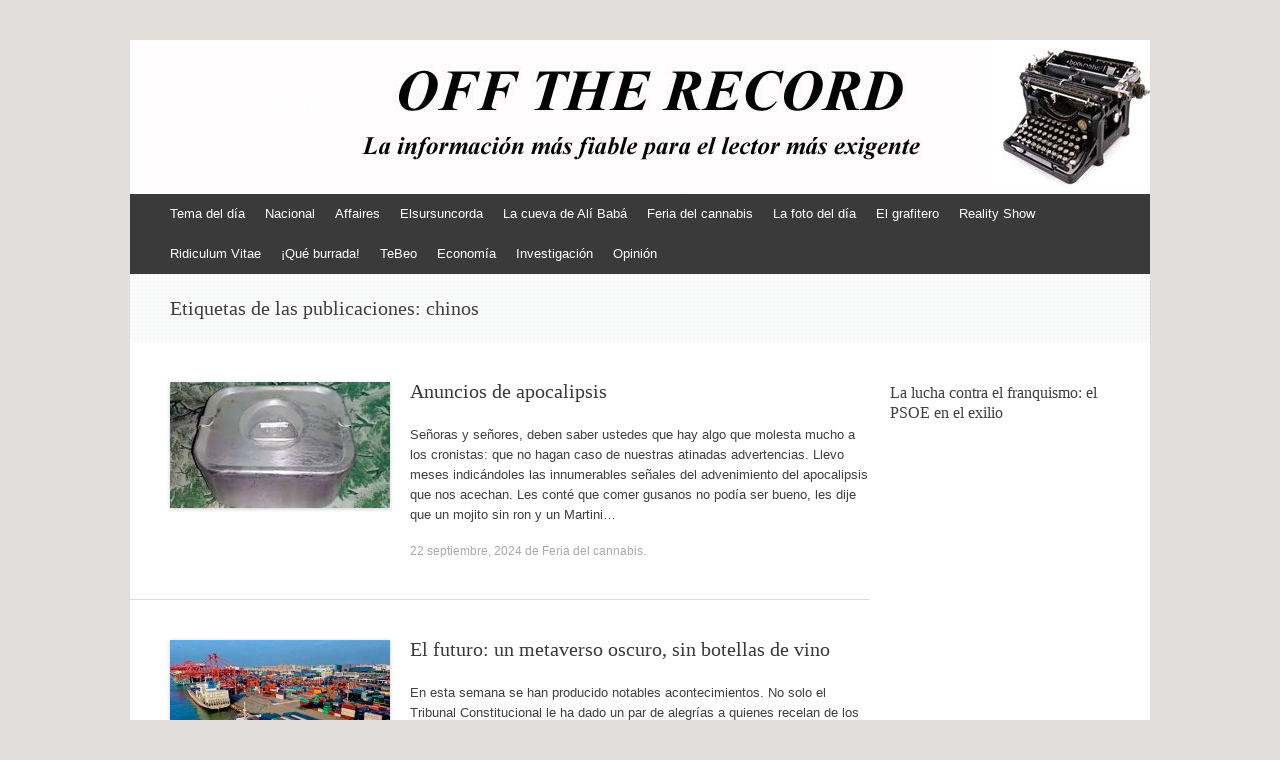

--- FILE ---
content_type: text/html; charset=UTF-8
request_url: https://offtherecord.es/category/tag/chinos/
body_size: 11339
content:
<!DOCTYPE html>
<html lang="es">
<head>
<meta charset="UTF-8" />
<meta name="viewport" content="width=device-width, initial-scale=1" />
<title>chinos Archivos - offtherecord</title>
<link rel="profile" href="http://gmpg.org/xfn/11" />
<link rel="pingback" href="https://offtherecord.es/xmlrpc.php" />
<!--[if lt IE 9]>
<script src="https://offtherecord.es/wp-content/themes/expound/js/html5.js" type="text/javascript"></script>
<![endif]-->

<meta name='robots' content='index, follow, max-image-preview:large, max-snippet:-1, max-video-preview:-1' />

	<!-- This site is optimized with the Yoast SEO plugin v26.4 - https://yoast.com/wordpress/plugins/seo/ -->
	<link rel="canonical" href="https://offtherecord.es/category/tag/chinos/" />
	<meta property="og:locale" content="es_ES" />
	<meta property="og:type" content="article" />
	<meta property="og:title" content="chinos Archivos - offtherecord" />
	<meta property="og:url" content="https://offtherecord.es/category/tag/chinos/" />
	<meta property="og:site_name" content="offtherecord" />
	<meta name="twitter:card" content="summary_large_image" />
	<script type="application/ld+json" class="yoast-schema-graph">{"@context":"https://schema.org","@graph":[{"@type":"CollectionPage","@id":"https://offtherecord.es/category/tag/chinos/","url":"https://offtherecord.es/category/tag/chinos/","name":"chinos Archivos - offtherecord","isPartOf":{"@id":"https://offtherecord.es/#website"},"primaryImageOfPage":{"@id":"https://offtherecord.es/category/tag/chinos/#primaryimage"},"image":{"@id":"https://offtherecord.es/category/tag/chinos/#primaryimage"},"thumbnailUrl":"https://offtherecord.es/wp-content/uploads/2024/09/fiambrera_taper.jpg","breadcrumb":{"@id":"https://offtherecord.es/category/tag/chinos/#breadcrumb"},"inLanguage":"es"},{"@type":"ImageObject","inLanguage":"es","@id":"https://offtherecord.es/category/tag/chinos/#primaryimage","url":"https://offtherecord.es/wp-content/uploads/2024/09/fiambrera_taper.jpg","contentUrl":"https://offtherecord.es/wp-content/uploads/2024/09/fiambrera_taper.jpg","width":700,"height":482},{"@type":"BreadcrumbList","@id":"https://offtherecord.es/category/tag/chinos/#breadcrumb","itemListElement":[{"@type":"ListItem","position":1,"name":"Portada","item":"https://offtherecord.es/"},{"@type":"ListItem","position":2,"name":"chinos"}]},{"@type":"WebSite","@id":"https://offtherecord.es/#website","url":"https://offtherecord.es/","name":"offtherecord","description":"OTR","potentialAction":[{"@type":"SearchAction","target":{"@type":"EntryPoint","urlTemplate":"https://offtherecord.es/?s={search_term_string}"},"query-input":{"@type":"PropertyValueSpecification","valueRequired":true,"valueName":"search_term_string"}}],"inLanguage":"es"}]}</script>
	<!-- / Yoast SEO plugin. -->


<link rel="alternate" type="application/rss+xml" title="offtherecord &raquo; Feed" href="https://offtherecord.es/feed/" />
<link rel="alternate" type="application/rss+xml" title="offtherecord &raquo; Feed de los comentarios" href="https://offtherecord.es/comments/feed/" />
<link rel="alternate" type="application/rss+xml" title="offtherecord &raquo; Etiqueta chinos del feed" href="https://offtherecord.es/category/tag/chinos/feed/" />
<style id='wp-img-auto-sizes-contain-inline-css' type='text/css'>
img:is([sizes=auto i],[sizes^="auto," i]){contain-intrinsic-size:3000px 1500px}
/*# sourceURL=wp-img-auto-sizes-contain-inline-css */
</style>
<style id='wp-emoji-styles-inline-css' type='text/css'>

	img.wp-smiley, img.emoji {
		display: inline !important;
		border: none !important;
		box-shadow: none !important;
		height: 1em !important;
		width: 1em !important;
		margin: 0 0.07em !important;
		vertical-align: -0.1em !important;
		background: none !important;
		padding: 0 !important;
	}
/*# sourceURL=wp-emoji-styles-inline-css */
</style>
<style id='wp-block-library-inline-css' type='text/css'>
:root{--wp-block-synced-color:#7a00df;--wp-block-synced-color--rgb:122,0,223;--wp-bound-block-color:var(--wp-block-synced-color);--wp-editor-canvas-background:#ddd;--wp-admin-theme-color:#007cba;--wp-admin-theme-color--rgb:0,124,186;--wp-admin-theme-color-darker-10:#006ba1;--wp-admin-theme-color-darker-10--rgb:0,107,160.5;--wp-admin-theme-color-darker-20:#005a87;--wp-admin-theme-color-darker-20--rgb:0,90,135;--wp-admin-border-width-focus:2px}@media (min-resolution:192dpi){:root{--wp-admin-border-width-focus:1.5px}}.wp-element-button{cursor:pointer}:root .has-very-light-gray-background-color{background-color:#eee}:root .has-very-dark-gray-background-color{background-color:#313131}:root .has-very-light-gray-color{color:#eee}:root .has-very-dark-gray-color{color:#313131}:root .has-vivid-green-cyan-to-vivid-cyan-blue-gradient-background{background:linear-gradient(135deg,#00d084,#0693e3)}:root .has-purple-crush-gradient-background{background:linear-gradient(135deg,#34e2e4,#4721fb 50%,#ab1dfe)}:root .has-hazy-dawn-gradient-background{background:linear-gradient(135deg,#faaca8,#dad0ec)}:root .has-subdued-olive-gradient-background{background:linear-gradient(135deg,#fafae1,#67a671)}:root .has-atomic-cream-gradient-background{background:linear-gradient(135deg,#fdd79a,#004a59)}:root .has-nightshade-gradient-background{background:linear-gradient(135deg,#330968,#31cdcf)}:root .has-midnight-gradient-background{background:linear-gradient(135deg,#020381,#2874fc)}:root{--wp--preset--font-size--normal:16px;--wp--preset--font-size--huge:42px}.has-regular-font-size{font-size:1em}.has-larger-font-size{font-size:2.625em}.has-normal-font-size{font-size:var(--wp--preset--font-size--normal)}.has-huge-font-size{font-size:var(--wp--preset--font-size--huge)}.has-text-align-center{text-align:center}.has-text-align-left{text-align:left}.has-text-align-right{text-align:right}.has-fit-text{white-space:nowrap!important}#end-resizable-editor-section{display:none}.aligncenter{clear:both}.items-justified-left{justify-content:flex-start}.items-justified-center{justify-content:center}.items-justified-right{justify-content:flex-end}.items-justified-space-between{justify-content:space-between}.screen-reader-text{border:0;clip-path:inset(50%);height:1px;margin:-1px;overflow:hidden;padding:0;position:absolute;width:1px;word-wrap:normal!important}.screen-reader-text:focus{background-color:#ddd;clip-path:none;color:#444;display:block;font-size:1em;height:auto;left:5px;line-height:normal;padding:15px 23px 14px;text-decoration:none;top:5px;width:auto;z-index:100000}html :where(.has-border-color){border-style:solid}html :where([style*=border-top-color]){border-top-style:solid}html :where([style*=border-right-color]){border-right-style:solid}html :where([style*=border-bottom-color]){border-bottom-style:solid}html :where([style*=border-left-color]){border-left-style:solid}html :where([style*=border-width]){border-style:solid}html :where([style*=border-top-width]){border-top-style:solid}html :where([style*=border-right-width]){border-right-style:solid}html :where([style*=border-bottom-width]){border-bottom-style:solid}html :where([style*=border-left-width]){border-left-style:solid}html :where(img[class*=wp-image-]){height:auto;max-width:100%}:where(figure){margin:0 0 1em}html :where(.is-position-sticky){--wp-admin--admin-bar--position-offset:var(--wp-admin--admin-bar--height,0px)}@media screen and (max-width:600px){html :where(.is-position-sticky){--wp-admin--admin-bar--position-offset:0px}}

/*# sourceURL=wp-block-library-inline-css */
</style><style id='global-styles-inline-css' type='text/css'>
:root{--wp--preset--aspect-ratio--square: 1;--wp--preset--aspect-ratio--4-3: 4/3;--wp--preset--aspect-ratio--3-4: 3/4;--wp--preset--aspect-ratio--3-2: 3/2;--wp--preset--aspect-ratio--2-3: 2/3;--wp--preset--aspect-ratio--16-9: 16/9;--wp--preset--aspect-ratio--9-16: 9/16;--wp--preset--color--black: #000000;--wp--preset--color--cyan-bluish-gray: #abb8c3;--wp--preset--color--white: #ffffff;--wp--preset--color--pale-pink: #f78da7;--wp--preset--color--vivid-red: #cf2e2e;--wp--preset--color--luminous-vivid-orange: #ff6900;--wp--preset--color--luminous-vivid-amber: #fcb900;--wp--preset--color--light-green-cyan: #7bdcb5;--wp--preset--color--vivid-green-cyan: #00d084;--wp--preset--color--pale-cyan-blue: #8ed1fc;--wp--preset--color--vivid-cyan-blue: #0693e3;--wp--preset--color--vivid-purple: #9b51e0;--wp--preset--gradient--vivid-cyan-blue-to-vivid-purple: linear-gradient(135deg,rgb(6,147,227) 0%,rgb(155,81,224) 100%);--wp--preset--gradient--light-green-cyan-to-vivid-green-cyan: linear-gradient(135deg,rgb(122,220,180) 0%,rgb(0,208,130) 100%);--wp--preset--gradient--luminous-vivid-amber-to-luminous-vivid-orange: linear-gradient(135deg,rgb(252,185,0) 0%,rgb(255,105,0) 100%);--wp--preset--gradient--luminous-vivid-orange-to-vivid-red: linear-gradient(135deg,rgb(255,105,0) 0%,rgb(207,46,46) 100%);--wp--preset--gradient--very-light-gray-to-cyan-bluish-gray: linear-gradient(135deg,rgb(238,238,238) 0%,rgb(169,184,195) 100%);--wp--preset--gradient--cool-to-warm-spectrum: linear-gradient(135deg,rgb(74,234,220) 0%,rgb(151,120,209) 20%,rgb(207,42,186) 40%,rgb(238,44,130) 60%,rgb(251,105,98) 80%,rgb(254,248,76) 100%);--wp--preset--gradient--blush-light-purple: linear-gradient(135deg,rgb(255,206,236) 0%,rgb(152,150,240) 100%);--wp--preset--gradient--blush-bordeaux: linear-gradient(135deg,rgb(254,205,165) 0%,rgb(254,45,45) 50%,rgb(107,0,62) 100%);--wp--preset--gradient--luminous-dusk: linear-gradient(135deg,rgb(255,203,112) 0%,rgb(199,81,192) 50%,rgb(65,88,208) 100%);--wp--preset--gradient--pale-ocean: linear-gradient(135deg,rgb(255,245,203) 0%,rgb(182,227,212) 50%,rgb(51,167,181) 100%);--wp--preset--gradient--electric-grass: linear-gradient(135deg,rgb(202,248,128) 0%,rgb(113,206,126) 100%);--wp--preset--gradient--midnight: linear-gradient(135deg,rgb(2,3,129) 0%,rgb(40,116,252) 100%);--wp--preset--font-size--small: 13px;--wp--preset--font-size--medium: 20px;--wp--preset--font-size--large: 36px;--wp--preset--font-size--x-large: 42px;--wp--preset--spacing--20: 0.44rem;--wp--preset--spacing--30: 0.67rem;--wp--preset--spacing--40: 1rem;--wp--preset--spacing--50: 1.5rem;--wp--preset--spacing--60: 2.25rem;--wp--preset--spacing--70: 3.38rem;--wp--preset--spacing--80: 5.06rem;--wp--preset--shadow--natural: 6px 6px 9px rgba(0, 0, 0, 0.2);--wp--preset--shadow--deep: 12px 12px 50px rgba(0, 0, 0, 0.4);--wp--preset--shadow--sharp: 6px 6px 0px rgba(0, 0, 0, 0.2);--wp--preset--shadow--outlined: 6px 6px 0px -3px rgb(255, 255, 255), 6px 6px rgb(0, 0, 0);--wp--preset--shadow--crisp: 6px 6px 0px rgb(0, 0, 0);}:where(.is-layout-flex){gap: 0.5em;}:where(.is-layout-grid){gap: 0.5em;}body .is-layout-flex{display: flex;}.is-layout-flex{flex-wrap: wrap;align-items: center;}.is-layout-flex > :is(*, div){margin: 0;}body .is-layout-grid{display: grid;}.is-layout-grid > :is(*, div){margin: 0;}:where(.wp-block-columns.is-layout-flex){gap: 2em;}:where(.wp-block-columns.is-layout-grid){gap: 2em;}:where(.wp-block-post-template.is-layout-flex){gap: 1.25em;}:where(.wp-block-post-template.is-layout-grid){gap: 1.25em;}.has-black-color{color: var(--wp--preset--color--black) !important;}.has-cyan-bluish-gray-color{color: var(--wp--preset--color--cyan-bluish-gray) !important;}.has-white-color{color: var(--wp--preset--color--white) !important;}.has-pale-pink-color{color: var(--wp--preset--color--pale-pink) !important;}.has-vivid-red-color{color: var(--wp--preset--color--vivid-red) !important;}.has-luminous-vivid-orange-color{color: var(--wp--preset--color--luminous-vivid-orange) !important;}.has-luminous-vivid-amber-color{color: var(--wp--preset--color--luminous-vivid-amber) !important;}.has-light-green-cyan-color{color: var(--wp--preset--color--light-green-cyan) !important;}.has-vivid-green-cyan-color{color: var(--wp--preset--color--vivid-green-cyan) !important;}.has-pale-cyan-blue-color{color: var(--wp--preset--color--pale-cyan-blue) !important;}.has-vivid-cyan-blue-color{color: var(--wp--preset--color--vivid-cyan-blue) !important;}.has-vivid-purple-color{color: var(--wp--preset--color--vivid-purple) !important;}.has-black-background-color{background-color: var(--wp--preset--color--black) !important;}.has-cyan-bluish-gray-background-color{background-color: var(--wp--preset--color--cyan-bluish-gray) !important;}.has-white-background-color{background-color: var(--wp--preset--color--white) !important;}.has-pale-pink-background-color{background-color: var(--wp--preset--color--pale-pink) !important;}.has-vivid-red-background-color{background-color: var(--wp--preset--color--vivid-red) !important;}.has-luminous-vivid-orange-background-color{background-color: var(--wp--preset--color--luminous-vivid-orange) !important;}.has-luminous-vivid-amber-background-color{background-color: var(--wp--preset--color--luminous-vivid-amber) !important;}.has-light-green-cyan-background-color{background-color: var(--wp--preset--color--light-green-cyan) !important;}.has-vivid-green-cyan-background-color{background-color: var(--wp--preset--color--vivid-green-cyan) !important;}.has-pale-cyan-blue-background-color{background-color: var(--wp--preset--color--pale-cyan-blue) !important;}.has-vivid-cyan-blue-background-color{background-color: var(--wp--preset--color--vivid-cyan-blue) !important;}.has-vivid-purple-background-color{background-color: var(--wp--preset--color--vivid-purple) !important;}.has-black-border-color{border-color: var(--wp--preset--color--black) !important;}.has-cyan-bluish-gray-border-color{border-color: var(--wp--preset--color--cyan-bluish-gray) !important;}.has-white-border-color{border-color: var(--wp--preset--color--white) !important;}.has-pale-pink-border-color{border-color: var(--wp--preset--color--pale-pink) !important;}.has-vivid-red-border-color{border-color: var(--wp--preset--color--vivid-red) !important;}.has-luminous-vivid-orange-border-color{border-color: var(--wp--preset--color--luminous-vivid-orange) !important;}.has-luminous-vivid-amber-border-color{border-color: var(--wp--preset--color--luminous-vivid-amber) !important;}.has-light-green-cyan-border-color{border-color: var(--wp--preset--color--light-green-cyan) !important;}.has-vivid-green-cyan-border-color{border-color: var(--wp--preset--color--vivid-green-cyan) !important;}.has-pale-cyan-blue-border-color{border-color: var(--wp--preset--color--pale-cyan-blue) !important;}.has-vivid-cyan-blue-border-color{border-color: var(--wp--preset--color--vivid-cyan-blue) !important;}.has-vivid-purple-border-color{border-color: var(--wp--preset--color--vivid-purple) !important;}.has-vivid-cyan-blue-to-vivid-purple-gradient-background{background: var(--wp--preset--gradient--vivid-cyan-blue-to-vivid-purple) !important;}.has-light-green-cyan-to-vivid-green-cyan-gradient-background{background: var(--wp--preset--gradient--light-green-cyan-to-vivid-green-cyan) !important;}.has-luminous-vivid-amber-to-luminous-vivid-orange-gradient-background{background: var(--wp--preset--gradient--luminous-vivid-amber-to-luminous-vivid-orange) !important;}.has-luminous-vivid-orange-to-vivid-red-gradient-background{background: var(--wp--preset--gradient--luminous-vivid-orange-to-vivid-red) !important;}.has-very-light-gray-to-cyan-bluish-gray-gradient-background{background: var(--wp--preset--gradient--very-light-gray-to-cyan-bluish-gray) !important;}.has-cool-to-warm-spectrum-gradient-background{background: var(--wp--preset--gradient--cool-to-warm-spectrum) !important;}.has-blush-light-purple-gradient-background{background: var(--wp--preset--gradient--blush-light-purple) !important;}.has-blush-bordeaux-gradient-background{background: var(--wp--preset--gradient--blush-bordeaux) !important;}.has-luminous-dusk-gradient-background{background: var(--wp--preset--gradient--luminous-dusk) !important;}.has-pale-ocean-gradient-background{background: var(--wp--preset--gradient--pale-ocean) !important;}.has-electric-grass-gradient-background{background: var(--wp--preset--gradient--electric-grass) !important;}.has-midnight-gradient-background{background: var(--wp--preset--gradient--midnight) !important;}.has-small-font-size{font-size: var(--wp--preset--font-size--small) !important;}.has-medium-font-size{font-size: var(--wp--preset--font-size--medium) !important;}.has-large-font-size{font-size: var(--wp--preset--font-size--large) !important;}.has-x-large-font-size{font-size: var(--wp--preset--font-size--x-large) !important;}
/*# sourceURL=global-styles-inline-css */
</style>

<style id='classic-theme-styles-inline-css' type='text/css'>
/*! This file is auto-generated */
.wp-block-button__link{color:#fff;background-color:#32373c;border-radius:9999px;box-shadow:none;text-decoration:none;padding:calc(.667em + 2px) calc(1.333em + 2px);font-size:1.125em}.wp-block-file__button{background:#32373c;color:#fff;text-decoration:none}
/*# sourceURL=/wp-includes/css/classic-themes.min.css */
</style>
<link rel='stylesheet' id='cptch_stylesheet-css' href='https://offtherecord.es/wp-content/plugins/captcha/css/front_end_style.css?ver=4.4.5' type='text/css' media='all' />
<link rel='stylesheet' id='dashicons-css' href='https://offtherecord.es/wp-includes/css/dashicons.min.css?ver=6.9' type='text/css' media='all' />
<link rel='stylesheet' id='cptch_desktop_style-css' href='https://offtherecord.es/wp-content/plugins/captcha/css/desktop_style.css?ver=4.4.5' type='text/css' media='all' />
<link rel='stylesheet' id='expound-style-css' href='https://offtherecord.es/wp-content/themes/expound/style.css?ver=20140129' type='text/css' media='all' />
<link rel="https://api.w.org/" href="https://offtherecord.es/wp-json/" /><link rel="alternate" title="JSON" type="application/json" href="https://offtherecord.es/wp-json/wp/v2/tags/1944" /><link rel="EditURI" type="application/rsd+xml" title="RSD" href="https://offtherecord.es/xmlrpc.php?rsd" />
<meta name="generator" content="WordPress 6.9" />
	<style type="text/css">
	        .site-title a,
        .site-title a:hover,
        .site-description {
			color: #ffffff;
        }
	
			.site-header .site-branding {
			background-color: transparent;
			background-image: url('https://offtherecord.es/wp-content/uploads/2018/03/cropped-OTR_Cabecera_Maquina.jpg');
			background-position: 50% 0;
			background-repeat: no-repeat;
			height: 154px;
		}
		</style>
	<style type="text/css" id="custom-background-css">
body.custom-background { background-color: #e0dddb; }
</style>
	<script>
  (function(i,s,o,g,r,a,m){i['GoogleAnalyticsObject']=r;i[r]=i[r]||function(){
  (i[r].q=i[r].q||[]).push(arguments)},i[r].l=1*new Date();a=s.createElement(o),
  m=s.getElementsByTagName(o)[0];a.async=1;a.src=g;m.parentNode.insertBefore(a,m)
  })(window,document,'script','//www.google-analytics.com/analytics.js','ga');

  ga('create', 'UA-65857114-1', 'auto');
  ga('send', 'pageview');

</script>
</head>

<body class="archive tag tag-chinos tag-1944 custom-background wp-theme-expound group-blog">
<div id="page" class="hfeed site">
		<header id="masthead" class="site-header" role="banner">
		<div class="site-branding">
			<div class="site-title-group">
				<h1 class="site-title"><a href="https://offtherecord.es/" title="offtherecord" rel="home">offtherecord</a></h1>
				<h2 class="site-description">OTR</h2>
			</div>
		</div>

		<nav id="site-navigation" class="navigation-main" role="navigation">
			<h1 class="menu-toggle">Menú</h1>
			<a class="skip-link screen-reader-text" href="#content">Ir al contenido</a>

			<div class="menu-principal-container"><ul id="menu-principal" class="menu"><li id="menu-item-32" class="menu-item menu-item-type-taxonomy menu-item-object-category menu-item-32"><a href="https://offtherecord.es/category/category/celtiberia-news/">Tema del día</a></li>
<li id="menu-item-33" class="menu-item menu-item-type-taxonomy menu-item-object-category menu-item-33"><a href="https://offtherecord.es/category/category/dios-patria-y-rajoy/">Nacional</a></li>
<li id="menu-item-36" class="menu-item menu-item-type-taxonomy menu-item-object-category menu-item-36"><a href="https://offtherecord.es/category/category/el-patio-de-la-ropa-sucia/">Affaires</a></li>
<li id="menu-item-37" class="menu-item menu-item-type-taxonomy menu-item-object-category menu-item-37"><a href="https://offtherecord.es/category/category/el-sursuncorda/">Elsursuncorda</a></li>
<li id="menu-item-39" class="menu-item menu-item-type-taxonomy menu-item-object-category menu-item-39"><a href="https://offtherecord.es/category/category/la-cueva-de-ali-baba/">La cueva de Alí Babá</a></li>
<li id="menu-item-40" class="menu-item menu-item-type-taxonomy menu-item-object-category menu-item-40"><a href="https://offtherecord.es/category/category/la-feria-del-cannabis/">Feria del cannabis</a></li>
<li id="menu-item-41" class="menu-item menu-item-type-taxonomy menu-item-object-category menu-item-41"><a href="https://offtherecord.es/category/category/la-foto-del-dia/">La foto del día</a></li>
<li id="menu-item-35" class="menu-item menu-item-type-taxonomy menu-item-object-category menu-item-35"><a href="https://offtherecord.es/category/category/el-grafitero/">El grafitero</a></li>
<li id="menu-item-42" class="menu-item menu-item-type-taxonomy menu-item-object-category menu-item-has-children menu-item-42"><a href="https://offtherecord.es/category/category/reality-chou/">Reality Show</a>
<ul class="sub-menu">
	<li id="menu-item-34" class="menu-item menu-item-type-taxonomy menu-item-object-category menu-item-34"><a href="https://offtherecord.es/category/category/el-gato-caliente/">La Teja de Plomo</a></li>
	<li id="menu-item-44" class="menu-item menu-item-type-taxonomy menu-item-object-category menu-item-44"><a href="https://offtherecord.es/category/category/ruido-en-las-ondas/">Ruido en las ondas</a></li>
</ul>
</li>
<li id="menu-item-43" class="menu-item menu-item-type-taxonomy menu-item-object-category menu-item-43"><a href="https://offtherecord.es/category/category/ridiculum-vitae/">Ridiculum Vitae</a></li>
<li id="menu-item-46" class="menu-item menu-item-type-taxonomy menu-item-object-category menu-item-46"><a href="https://offtherecord.es/category/category/que-burrada/">¡Qué burrada!</a></li>
<li id="menu-item-45" class="menu-item menu-item-type-taxonomy menu-item-object-category menu-item-has-children menu-item-45"><a href="https://offtherecord.es/category/category/tebeo/">TeBeo</a>
<ul class="sub-menu">
	<li id="menu-item-38" class="menu-item menu-item-type-taxonomy menu-item-object-category menu-item-38"><a href="https://offtherecord.es/category/category/grandes-parecidos-de-la-humanidad/">Grandes parecidos</a></li>
</ul>
</li>
<li id="menu-item-833" class="menu-item menu-item-type-taxonomy menu-item-object-category menu-item-833"><a href="https://offtherecord.es/category/category/la-balasera/">Economía</a></li>
<li id="menu-item-1134" class="menu-item menu-item-type-taxonomy menu-item-object-category menu-item-1134"><a href="https://offtherecord.es/category/category/a-saco-paco/">Investigación</a></li>
<li id="menu-item-2347" class="menu-item menu-item-type-taxonomy menu-item-object-category menu-item-2347"><a href="https://offtherecord.es/category/category/firma-invitada/">Opinión</a></li>
</ul></div>								</nav><!-- #site-navigation -->
	</header><!-- #masthead -->
	
	<div id="main" class="site-main">

			<header class="page-header">
			<h1 class="page-title">
				Etiquetas de las publicaciones: <span>chinos</span>			</h1>
					</header><!-- .page-header -->
	
	
	<div id="primary" class="content-area">
		<div id="content" class="site-content" role="main">

		
						
				
<article id="post-6842" class="post-6842 post type-post status-publish format-standard has-post-thumbnail hentry category-la-feria-del-cannabis tag-articulos-chinos tag-chinos tag-fiambrera tag-taper tag-tupperware">

		<div class="entry-thumbnail">
		<a href="https://offtherecord.es/category/anuncios-de-apocalipsis/6842/"><img width="220" height="126" src="https://offtherecord.es/wp-content/uploads/2024/09/fiambrera_taper-220x126.jpg" class="attachment-post-thumbnail size-post-thumbnail wp-post-image" alt="" decoding="async" /></a>
	</div>
	
	<header class="entry-header">
		<h1 class="entry-title"><a href="https://offtherecord.es/category/anuncios-de-apocalipsis/6842/" rel="bookmark">Anuncios de apocalipsis</a></h1>
	</header><!-- .entry-header -->

	<div class="entry-summary">
		<p>Señoras y señores, deben saber ustedes que hay algo que molesta mucho a los cronistas: que no hagan caso de nuestras atinadas advertencias. Llevo meses indicándoles las innumerables señales del advenimiento del apocalipsis que nos acechan. Les conté que comer gusanos no podía ser bueno, les dije que un mojito sin ron y un Martini&hellip;</p>
	</div><!-- .entry-summary -->

	<footer class="entry-meta">
		<a class="entry-date" href="https://offtherecord.es/category/anuncios-de-apocalipsis/6842/">22 septiembre, 2024</a> de <a href="https://offtherecord.es/category/category/la-feria-del-cannabis/" rel="category tag">Feria del cannabis</a>.	</footer><!-- .entry-meta -->
</article><!-- #post-## -->

			
				
<article id="post-4905" class="post-4905 post type-post status-publish format-standard has-post-thumbnail hentry category-firma-invitada tag-acaparadores tag-apagon tag-apagon-mundial tag-botellas tag-chinos tag-comercio tag-contenedores tag-rusos tag-trafico-maritimo tag-vino">

		<div class="entry-thumbnail">
		<a href="https://offtherecord.es/category/el-futuro-un-metaverso-oscuro-sin-botellas-de-vino/4905/"><img width="220" height="126" src="https://offtherecord.es/wp-content/uploads/2021/10/contenedores-220x126.jpg" class="attachment-post-thumbnail size-post-thumbnail wp-post-image" alt="" decoding="async" /></a>
	</div>
	
	<header class="entry-header">
		<h1 class="entry-title"><a href="https://offtherecord.es/category/el-futuro-un-metaverso-oscuro-sin-botellas-de-vino/4905/" rel="bookmark">El futuro: un metaverso oscuro, sin botellas de vino</a></h1>
	</header><!-- .entry-header -->

	<div class="entry-summary">
		<p>En esta semana se han producido notables acontecimientos. No solo el Tribunal Constitucional le ha dado un par de alegrías a quienes recelan de los impuestos y del afán controlador de Sánchez. El enfado amplio se ha instalado en el gobierno, mientras el volcán de La Palma, también enfadado, seguía escupiendo lava y dolor.</p>
	</div><!-- .entry-summary -->

	<footer class="entry-meta">
		<a class="entry-date" href="https://offtherecord.es/category/el-futuro-un-metaverso-oscuro-sin-botellas-de-vino/4905/">31 octubre, 2021</a> de <a href="https://offtherecord.es/category/category/firma-invitada/" rel="category tag">Opinión</a>.	</footer><!-- .entry-meta -->
</article><!-- #post-## -->

			
				
<article id="post-4831" class="post-4831 post type-post status-publish format-standard has-post-thumbnail hentry category-firma-invitada tag-chinos">

		<div class="entry-thumbnail">
		<a href="https://offtherecord.es/category/se-van-los-chinos-se-van-se-van/4831/"><img width="220" height="126" src="https://offtherecord.es/wp-content/uploads/2021/09/chinos-220x126.jpg" class="attachment-post-thumbnail size-post-thumbnail wp-post-image" alt="" decoding="async" /></a>
	</div>
	
	<header class="entry-header">
		<h1 class="entry-title"><a href="https://offtherecord.es/category/se-van-los-chinos-se-van-se-van/4831/" rel="bookmark">Se van los chinos, se van, se van</a></h1>
	</header><!-- .entry-header -->

	<div class="entry-summary">
		<p>Sí, la semana da para notables análisis. Desde reuniones privadas en plan catalán a nucleares que amenazan con cerrar, ministras desairadas, entre SMI y regulación eléctrica, y ministras medio triunfantes, mientras en Europa miran de soslayo.</p>
	</div><!-- .entry-summary -->

	<footer class="entry-meta">
		<a class="entry-date" href="https://offtherecord.es/category/se-van-los-chinos-se-van-se-van/4831/">19 septiembre, 2021</a> de <a href="https://offtherecord.es/category/category/firma-invitada/" rel="category tag">Opinión</a>.	</footer><!-- .entry-meta -->
</article><!-- #post-## -->

			
			
		
		</div><!-- #content -->
	</div><!-- #primary -->

	<div id="secondary" class="widget-area" role="complementary">
				<aside id="adinj-4" class="widget adinjwidget"><h1 class="widget-title">La lucha contra el franquismo: el PSOE en el exilio</h1><!--Ad Injection:widget_4--><iframe width="560" height="315" src="https://www.youtube.com/embed/9vek26IwEws" frameborder="0" allow="autoplay; encrypted-media" allowfullscreen></iframe></aside><aside id="nav_menu-3" class="widget widget_nav_menu"><h1 class="widget-title">La frase del día</h1><div class="menu-la-frase-del-dia-container"><ul id="menu-la-frase-del-dia" class="menu"><li id="menu-item-193" class="menu-item menu-item-type-post_type menu-item-object-page menu-item-193"><a href="https://offtherecord.es/la-frase-del-dia/">La frase del día: Francesc de Carreras a Albert Rivera: “¿Vetar a Rajoy no es hablar de sillones?”</a></li>
</ul></div></aside>
		<aside id="recent-posts-2" class="widget widget_recent_entries">
		<h1 class="widget-title">Entradas recientes</h1>
		<ul>
											<li>
					<a href="https://offtherecord.es/category/europa-contra-la-corrupcion-sanchista-la-directiva-anticorrupcion-advierte-del-riesgo-de-las-amnistias-e-indultos-a-cargos-publicos/8027/">Europa, contra la corrupción sanchista: la Directiva Anticorrupción advierte del riesgo de las amnistías e indultos a cargos públicos</a>
									</li>
											<li>
					<a href="https://offtherecord.es/category/el-inoportuno-video-de-juan-carlos-i/8024/">El inoportuno vídeo de Juan Carlos I</a>
									</li>
											<li>
					<a href="https://offtherecord.es/category/el-periodista-como-predicador/8019/">El periodista como predicador</a>
									</li>
											<li>
					<a href="https://offtherecord.es/category/el-periodismo-la-dignidad-y-el-fango-de-la-trinchera/8007/">El periodismo, la dignidad y el fango de la trinchera</a>
									</li>
											<li>
					<a href="https://offtherecord.es/category/las-conversaciones-de-argel-3-la-muerte-de-txomin-y-el-consenso-negociador/7972/">Las conversaciones de Argel (3): la muerte de Txomin y el consenso negociador</a>
									</li>
					</ul>

		</aside><aside id="search-2" class="widget widget_search">	<form method="get" id="searchform" class="searchform" action="https://offtherecord.es/" role="search">
		<label for="s" class="screen-reader-text">Search</label>
		<input type="search" class="field" name="s" value="" id="s" placeholder="Search &hellip;" />
		<input type="submit" class="submit" id="searchsubmit" value="Search" />
	</form>
</aside><aside id="archives-2" class="widget widget_archive"><h1 class="widget-title">Archivos</h1>
			<ul>
					<li><a href='https://offtherecord.es/category/date/2025/12/'>diciembre 2025</a></li>
	<li><a href='https://offtherecord.es/category/date/2025/11/'>noviembre 2025</a></li>
	<li><a href='https://offtherecord.es/category/date/2025/10/'>octubre 2025</a></li>
	<li><a href='https://offtherecord.es/category/date/2025/09/'>septiembre 2025</a></li>
	<li><a href='https://offtherecord.es/category/date/2025/08/'>agosto 2025</a></li>
	<li><a href='https://offtherecord.es/category/date/2025/07/'>julio 2025</a></li>
	<li><a href='https://offtherecord.es/category/date/2025/06/'>junio 2025</a></li>
	<li><a href='https://offtherecord.es/category/date/2025/05/'>mayo 2025</a></li>
	<li><a href='https://offtherecord.es/category/date/2025/04/'>abril 2025</a></li>
	<li><a href='https://offtherecord.es/category/date/2025/03/'>marzo 2025</a></li>
	<li><a href='https://offtherecord.es/category/date/2025/02/'>febrero 2025</a></li>
	<li><a href='https://offtherecord.es/category/date/2025/01/'>enero 2025</a></li>
	<li><a href='https://offtherecord.es/category/date/2024/12/'>diciembre 2024</a></li>
	<li><a href='https://offtherecord.es/category/date/2024/11/'>noviembre 2024</a></li>
	<li><a href='https://offtherecord.es/category/date/2024/10/'>octubre 2024</a></li>
	<li><a href='https://offtherecord.es/category/date/2024/09/'>septiembre 2024</a></li>
	<li><a href='https://offtherecord.es/category/date/2024/08/'>agosto 2024</a></li>
	<li><a href='https://offtherecord.es/category/date/2024/07/'>julio 2024</a></li>
	<li><a href='https://offtherecord.es/category/date/2024/06/'>junio 2024</a></li>
	<li><a href='https://offtherecord.es/category/date/2024/05/'>mayo 2024</a></li>
	<li><a href='https://offtherecord.es/category/date/2024/04/'>abril 2024</a></li>
	<li><a href='https://offtherecord.es/category/date/2024/03/'>marzo 2024</a></li>
	<li><a href='https://offtherecord.es/category/date/2024/02/'>febrero 2024</a></li>
	<li><a href='https://offtherecord.es/category/date/2024/01/'>enero 2024</a></li>
	<li><a href='https://offtherecord.es/category/date/2023/12/'>diciembre 2023</a></li>
	<li><a href='https://offtherecord.es/category/date/2023/11/'>noviembre 2023</a></li>
	<li><a href='https://offtherecord.es/category/date/2023/10/'>octubre 2023</a></li>
	<li><a href='https://offtherecord.es/category/date/2023/09/'>septiembre 2023</a></li>
	<li><a href='https://offtherecord.es/category/date/2023/08/'>agosto 2023</a></li>
	<li><a href='https://offtherecord.es/category/date/2023/07/'>julio 2023</a></li>
	<li><a href='https://offtherecord.es/category/date/2023/06/'>junio 2023</a></li>
	<li><a href='https://offtherecord.es/category/date/2023/05/'>mayo 2023</a></li>
	<li><a href='https://offtherecord.es/category/date/2023/04/'>abril 2023</a></li>
	<li><a href='https://offtherecord.es/category/date/2023/03/'>marzo 2023</a></li>
	<li><a href='https://offtherecord.es/category/date/2023/02/'>febrero 2023</a></li>
	<li><a href='https://offtherecord.es/category/date/2023/01/'>enero 2023</a></li>
	<li><a href='https://offtherecord.es/category/date/2022/12/'>diciembre 2022</a></li>
	<li><a href='https://offtherecord.es/category/date/2022/11/'>noviembre 2022</a></li>
	<li><a href='https://offtherecord.es/category/date/2022/10/'>octubre 2022</a></li>
	<li><a href='https://offtherecord.es/category/date/2022/09/'>septiembre 2022</a></li>
	<li><a href='https://offtherecord.es/category/date/2022/08/'>agosto 2022</a></li>
	<li><a href='https://offtherecord.es/category/date/2022/07/'>julio 2022</a></li>
	<li><a href='https://offtherecord.es/category/date/2022/06/'>junio 2022</a></li>
	<li><a href='https://offtherecord.es/category/date/2022/05/'>mayo 2022</a></li>
	<li><a href='https://offtherecord.es/category/date/2022/04/'>abril 2022</a></li>
	<li><a href='https://offtherecord.es/category/date/2022/03/'>marzo 2022</a></li>
	<li><a href='https://offtherecord.es/category/date/2022/02/'>febrero 2022</a></li>
	<li><a href='https://offtherecord.es/category/date/2022/01/'>enero 2022</a></li>
	<li><a href='https://offtherecord.es/category/date/2021/12/'>diciembre 2021</a></li>
	<li><a href='https://offtherecord.es/category/date/2021/11/'>noviembre 2021</a></li>
	<li><a href='https://offtherecord.es/category/date/2021/10/'>octubre 2021</a></li>
	<li><a href='https://offtherecord.es/category/date/2021/09/'>septiembre 2021</a></li>
	<li><a href='https://offtherecord.es/category/date/2021/08/'>agosto 2021</a></li>
	<li><a href='https://offtherecord.es/category/date/2021/07/'>julio 2021</a></li>
	<li><a href='https://offtherecord.es/category/date/2021/06/'>junio 2021</a></li>
	<li><a href='https://offtherecord.es/category/date/2021/05/'>mayo 2021</a></li>
	<li><a href='https://offtherecord.es/category/date/2021/04/'>abril 2021</a></li>
	<li><a href='https://offtherecord.es/category/date/2021/03/'>marzo 2021</a></li>
	<li><a href='https://offtherecord.es/category/date/2021/02/'>febrero 2021</a></li>
	<li><a href='https://offtherecord.es/category/date/2021/01/'>enero 2021</a></li>
	<li><a href='https://offtherecord.es/category/date/2020/12/'>diciembre 2020</a></li>
	<li><a href='https://offtherecord.es/category/date/2020/11/'>noviembre 2020</a></li>
	<li><a href='https://offtherecord.es/category/date/2020/10/'>octubre 2020</a></li>
	<li><a href='https://offtherecord.es/category/date/2020/09/'>septiembre 2020</a></li>
	<li><a href='https://offtherecord.es/category/date/2020/08/'>agosto 2020</a></li>
	<li><a href='https://offtherecord.es/category/date/2020/07/'>julio 2020</a></li>
	<li><a href='https://offtherecord.es/category/date/2020/06/'>junio 2020</a></li>
	<li><a href='https://offtherecord.es/category/date/2020/05/'>mayo 2020</a></li>
	<li><a href='https://offtherecord.es/category/date/2020/04/'>abril 2020</a></li>
	<li><a href='https://offtherecord.es/category/date/2020/03/'>marzo 2020</a></li>
	<li><a href='https://offtherecord.es/category/date/2020/02/'>febrero 2020</a></li>
	<li><a href='https://offtherecord.es/category/date/2020/01/'>enero 2020</a></li>
	<li><a href='https://offtherecord.es/category/date/2019/12/'>diciembre 2019</a></li>
	<li><a href='https://offtherecord.es/category/date/2019/11/'>noviembre 2019</a></li>
	<li><a href='https://offtherecord.es/category/date/2019/10/'>octubre 2019</a></li>
	<li><a href='https://offtherecord.es/category/date/2019/09/'>septiembre 2019</a></li>
	<li><a href='https://offtherecord.es/category/date/2019/08/'>agosto 2019</a></li>
	<li><a href='https://offtherecord.es/category/date/2019/07/'>julio 2019</a></li>
	<li><a href='https://offtherecord.es/category/date/2019/06/'>junio 2019</a></li>
	<li><a href='https://offtherecord.es/category/date/2019/05/'>mayo 2019</a></li>
	<li><a href='https://offtherecord.es/category/date/2019/04/'>abril 2019</a></li>
	<li><a href='https://offtherecord.es/category/date/2019/03/'>marzo 2019</a></li>
	<li><a href='https://offtherecord.es/category/date/2019/02/'>febrero 2019</a></li>
	<li><a href='https://offtherecord.es/category/date/2019/01/'>enero 2019</a></li>
	<li><a href='https://offtherecord.es/category/date/2018/12/'>diciembre 2018</a></li>
	<li><a href='https://offtherecord.es/category/date/2018/11/'>noviembre 2018</a></li>
	<li><a href='https://offtherecord.es/category/date/2018/10/'>octubre 2018</a></li>
	<li><a href='https://offtherecord.es/category/date/2018/09/'>septiembre 2018</a></li>
	<li><a href='https://offtherecord.es/category/date/2018/08/'>agosto 2018</a></li>
	<li><a href='https://offtherecord.es/category/date/2018/07/'>julio 2018</a></li>
	<li><a href='https://offtherecord.es/category/date/2018/06/'>junio 2018</a></li>
	<li><a href='https://offtherecord.es/category/date/2018/05/'>mayo 2018</a></li>
	<li><a href='https://offtherecord.es/category/date/2018/04/'>abril 2018</a></li>
	<li><a href='https://offtherecord.es/category/date/2018/03/'>marzo 2018</a></li>
	<li><a href='https://offtherecord.es/category/date/2018/02/'>febrero 2018</a></li>
	<li><a href='https://offtherecord.es/category/date/2018/01/'>enero 2018</a></li>
	<li><a href='https://offtherecord.es/category/date/2017/12/'>diciembre 2017</a></li>
	<li><a href='https://offtherecord.es/category/date/2017/11/'>noviembre 2017</a></li>
	<li><a href='https://offtherecord.es/category/date/2017/10/'>octubre 2017</a></li>
	<li><a href='https://offtherecord.es/category/date/2017/09/'>septiembre 2017</a></li>
	<li><a href='https://offtherecord.es/category/date/2017/08/'>agosto 2017</a></li>
	<li><a href='https://offtherecord.es/category/date/2017/07/'>julio 2017</a></li>
	<li><a href='https://offtherecord.es/category/date/2017/06/'>junio 2017</a></li>
	<li><a href='https://offtherecord.es/category/date/2017/04/'>abril 2017</a></li>
	<li><a href='https://offtherecord.es/category/date/2017/03/'>marzo 2017</a></li>
	<li><a href='https://offtherecord.es/category/date/2017/02/'>febrero 2017</a></li>
	<li><a href='https://offtherecord.es/category/date/2017/01/'>enero 2017</a></li>
	<li><a href='https://offtherecord.es/category/date/2016/12/'>diciembre 2016</a></li>
	<li><a href='https://offtherecord.es/category/date/2016/11/'>noviembre 2016</a></li>
	<li><a href='https://offtherecord.es/category/date/2016/10/'>octubre 2016</a></li>
	<li><a href='https://offtherecord.es/category/date/2016/09/'>septiembre 2016</a></li>
	<li><a href='https://offtherecord.es/category/date/2016/08/'>agosto 2016</a></li>
	<li><a href='https://offtherecord.es/category/date/2016/07/'>julio 2016</a></li>
	<li><a href='https://offtherecord.es/category/date/2016/06/'>junio 2016</a></li>
	<li><a href='https://offtherecord.es/category/date/2016/05/'>mayo 2016</a></li>
	<li><a href='https://offtherecord.es/category/date/2016/04/'>abril 2016</a></li>
	<li><a href='https://offtherecord.es/category/date/2016/03/'>marzo 2016</a></li>
	<li><a href='https://offtherecord.es/category/date/2016/02/'>febrero 2016</a></li>
	<li><a href='https://offtherecord.es/category/date/2016/01/'>enero 2016</a></li>
	<li><a href='https://offtherecord.es/category/date/2015/12/'>diciembre 2015</a></li>
	<li><a href='https://offtherecord.es/category/date/2015/11/'>noviembre 2015</a></li>
	<li><a href='https://offtherecord.es/category/date/2015/10/'>octubre 2015</a></li>
	<li><a href='https://offtherecord.es/category/date/2015/09/'>septiembre 2015</a></li>
	<li><a href='https://offtherecord.es/category/date/2015/08/'>agosto 2015</a></li>
	<li><a href='https://offtherecord.es/category/date/2015/07/'>julio 2015</a></li>
			</ul>

			</aside><aside id="meta-2" class="widget widget_meta"><h1 class="widget-title">Meta</h1>
		<ul>
						<li><a rel="nofollow" href="https://offtherecord.es/wp-login.php">Acceder</a></li>
			<li><a href="https://offtherecord.es/feed/">Feed de entradas</a></li>
			<li><a href="https://offtherecord.es/comments/feed/">Feed de comentarios</a></li>

			<li><a href="https://es.wordpress.org/">WordPress.org</a></li>
		</ul>

		</aside><aside id="nav_menu-2" class="widget widget_nav_menu"><h1 class="widget-title">Información legal</h1><div class="menu-pie-de-pagina-container"><ul id="menu-pie-de-pagina" class="menu"><li id="menu-item-127" class="menu-item menu-item-type-post_type menu-item-object-page menu-item-127"><a href="https://offtherecord.es/contacto/">Contacto</a></li>
<li id="menu-item-123" class="menu-item menu-item-type-post_type menu-item-object-page menu-item-123"><a href="https://offtherecord.es/aviso-legal/">Aviso legal</a></li>
<li id="menu-item-125" class="menu-item menu-item-type-post_type menu-item-object-page menu-item-125"><a href="https://offtherecord.es/politica-de-cookies/">Política de Cookies</a></li>
<li id="menu-item-126" class="menu-item menu-item-type-post_type menu-item-object-page menu-item-126"><a href="https://offtherecord.es/quienes-somos/">Quiénes somos</a></li>
</ul></div></aside>			</div><!-- #secondary -->
	</div><!-- #main -->

	<footer id="colophon" class="site-footer" role="contentinfo">
		<div class="site-info">
			<a href="http://wordpress.org/" rel="generator">Con la tecnología de WordPress</a><span class="sep"> | </span>Tema: Expound von <a href="http://kovshenin.com/" rel="designer">Konstantin Kovshenin</a>		</div><!-- .site-info -->
	</footer><!-- #colophon -->
</div><!-- #page -->

<script type="speculationrules">
{"prefetch":[{"source":"document","where":{"and":[{"href_matches":"/*"},{"not":{"href_matches":["/wp-*.php","/wp-admin/*","/wp-content/uploads/*","/wp-content/*","/wp-content/plugins/*","/wp-content/themes/expound/*","/*\\?(.+)"]}},{"not":{"selector_matches":"a[rel~=\"nofollow\"]"}},{"not":{"selector_matches":".no-prefetch, .no-prefetch a"}}]},"eagerness":"conservative"}]}
</script>
<script type="text/javascript" src="https://offtherecord.es/wp-content/themes/expound/js/navigation.js?ver=20120206" id="expound-navigation-js"></script>
<script type="text/javascript" src="https://offtherecord.es/wp-content/themes/expound/js/skip-link-focus-fix.js?ver=20130115" id="expound-skip-link-focus-fix-js"></script>
<script id="wp-emoji-settings" type="application/json">
{"baseUrl":"https://s.w.org/images/core/emoji/17.0.2/72x72/","ext":".png","svgUrl":"https://s.w.org/images/core/emoji/17.0.2/svg/","svgExt":".svg","source":{"concatemoji":"https://offtherecord.es/wp-includes/js/wp-emoji-release.min.js?ver=6.9"}}
</script>
<script type="module">
/* <![CDATA[ */
/*! This file is auto-generated */
const a=JSON.parse(document.getElementById("wp-emoji-settings").textContent),o=(window._wpemojiSettings=a,"wpEmojiSettingsSupports"),s=["flag","emoji"];function i(e){try{var t={supportTests:e,timestamp:(new Date).valueOf()};sessionStorage.setItem(o,JSON.stringify(t))}catch(e){}}function c(e,t,n){e.clearRect(0,0,e.canvas.width,e.canvas.height),e.fillText(t,0,0);t=new Uint32Array(e.getImageData(0,0,e.canvas.width,e.canvas.height).data);e.clearRect(0,0,e.canvas.width,e.canvas.height),e.fillText(n,0,0);const a=new Uint32Array(e.getImageData(0,0,e.canvas.width,e.canvas.height).data);return t.every((e,t)=>e===a[t])}function p(e,t){e.clearRect(0,0,e.canvas.width,e.canvas.height),e.fillText(t,0,0);var n=e.getImageData(16,16,1,1);for(let e=0;e<n.data.length;e++)if(0!==n.data[e])return!1;return!0}function u(e,t,n,a){switch(t){case"flag":return n(e,"\ud83c\udff3\ufe0f\u200d\u26a7\ufe0f","\ud83c\udff3\ufe0f\u200b\u26a7\ufe0f")?!1:!n(e,"\ud83c\udde8\ud83c\uddf6","\ud83c\udde8\u200b\ud83c\uddf6")&&!n(e,"\ud83c\udff4\udb40\udc67\udb40\udc62\udb40\udc65\udb40\udc6e\udb40\udc67\udb40\udc7f","\ud83c\udff4\u200b\udb40\udc67\u200b\udb40\udc62\u200b\udb40\udc65\u200b\udb40\udc6e\u200b\udb40\udc67\u200b\udb40\udc7f");case"emoji":return!a(e,"\ud83e\u1fac8")}return!1}function f(e,t,n,a){let r;const o=(r="undefined"!=typeof WorkerGlobalScope&&self instanceof WorkerGlobalScope?new OffscreenCanvas(300,150):document.createElement("canvas")).getContext("2d",{willReadFrequently:!0}),s=(o.textBaseline="top",o.font="600 32px Arial",{});return e.forEach(e=>{s[e]=t(o,e,n,a)}),s}function r(e){var t=document.createElement("script");t.src=e,t.defer=!0,document.head.appendChild(t)}a.supports={everything:!0,everythingExceptFlag:!0},new Promise(t=>{let n=function(){try{var e=JSON.parse(sessionStorage.getItem(o));if("object"==typeof e&&"number"==typeof e.timestamp&&(new Date).valueOf()<e.timestamp+604800&&"object"==typeof e.supportTests)return e.supportTests}catch(e){}return null}();if(!n){if("undefined"!=typeof Worker&&"undefined"!=typeof OffscreenCanvas&&"undefined"!=typeof URL&&URL.createObjectURL&&"undefined"!=typeof Blob)try{var e="postMessage("+f.toString()+"("+[JSON.stringify(s),u.toString(),c.toString(),p.toString()].join(",")+"));",a=new Blob([e],{type:"text/javascript"});const r=new Worker(URL.createObjectURL(a),{name:"wpTestEmojiSupports"});return void(r.onmessage=e=>{i(n=e.data),r.terminate(),t(n)})}catch(e){}i(n=f(s,u,c,p))}t(n)}).then(e=>{for(const n in e)a.supports[n]=e[n],a.supports.everything=a.supports.everything&&a.supports[n],"flag"!==n&&(a.supports.everythingExceptFlag=a.supports.everythingExceptFlag&&a.supports[n]);var t;a.supports.everythingExceptFlag=a.supports.everythingExceptFlag&&!a.supports.flag,a.supports.everything||((t=a.source||{}).concatemoji?r(t.concatemoji):t.wpemoji&&t.twemoji&&(r(t.twemoji),r(t.wpemoji)))});
//# sourceURL=https://offtherecord.es/wp-includes/js/wp-emoji-loader.min.js
/* ]]> */
</script>

</body>
</html>

--- FILE ---
content_type: text/plain
request_url: https://www.google-analytics.com/j/collect?v=1&_v=j102&a=2012942735&t=pageview&_s=1&dl=https%3A%2F%2Fofftherecord.es%2Fcategory%2Ftag%2Fchinos%2F&ul=en-us%40posix&dt=chinos%20Archivos%20-%20offtherecord&sr=1280x720&vp=1280x720&_u=IEBAAEABAAAAACAAI~&jid=1265357112&gjid=315772252&cid=366101083.1764876583&tid=UA-65857114-1&_gid=708283793.1764876583&_r=1&_slc=1&z=875699968
body_size: -451
content:
2,cG-CSWW3BZ786